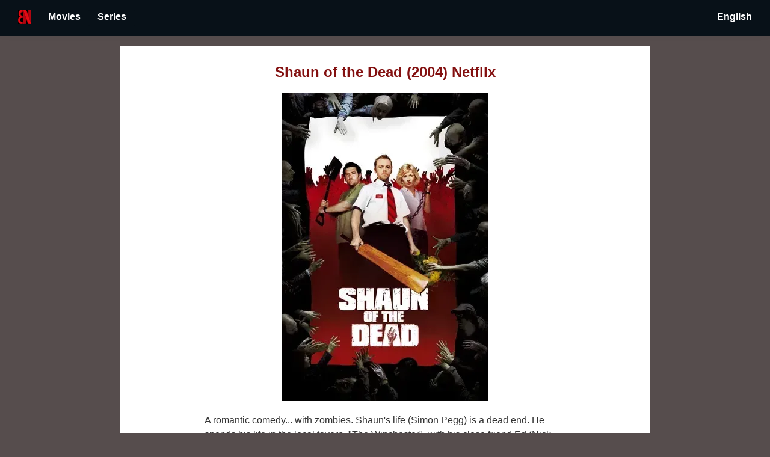

--- FILE ---
content_type: text/html
request_url: https://bonetflix.com/movies/a44ffb03-329d-3745-9d04-9d53642bd96c/
body_size: 9538
content:
<!DOCTYPE html>
<html lang="en" prefix="og: http://ogp.me/ns#" data-react-helmet="lang,prefix" ontouchmove>
<head>
<meta charset="utf-8">
<title>Shaun of the Dead (2004) Netflix| Bonetflix</title>
<link rel="icon" type="image/png" href="/favicon.ico"/>
<link rel="icon" type="image/png" href="https://bonetflix.com/favicon.ico"/>
<meta name="description" content="Shaun of the Dead is a movie directed by Edgar Wright and released in 2004. Starred by Simon Pegg, Nick Frost, Kate Ashfield. &quot;The winchester&quot; is a romantic comedy... with zombies. It's about a man who spends his life arguing with his mother and neglecting his girlfriend. The deads are coming back to life, and they try to devour the living.">
<meta property="og:title" content="Shaun of the Dead (2004) Netflix| Bonetflix">
<meta property="og:description" content="Shaun of the Dead is a movie directed by Edgar Wright and released in 2004. Starred by Simon Pegg, Nick Frost, Kate Ashfield. &quot;The winchester&quot; is a romantic comedy... with zombies. It's about a man who spends his life arguing with his mother and neglecting his girlfriend. The deads are coming back to life, and they try to devour the living.">
<meta property="og:image" content="https://bonetflix.com/img/a44ffb03-329d-3745-9d04-9d53642bd96c.webp">
<meta property="og:type" content="website">
<meta property="fb:app_id" content="">
<meta name="theme-color" content="#000">
<meta name="twitter:card" content="summary">
<meta name="twitter:creator" content="bonetflix">
<!--<link rel="alternate" type="application/rss+xml" href="/rss.xml">-->
<!-- Google ads -->
<!--<script async src="https://pagead2.googlesyndication.com/pagead/js/adsbygoogle.js?client=ca-pub-8153414573436818" crossorigin="anonymous"></script>-->
<link rel="manifest" href="/manifest.webmanifest">
<link rel="sitemap" type="application/xml" href="/sitemap.xml">
<meta name="apple-mobile-web-app-capable" content="yes">
<meta name="apple-mobile-web-app-status-bar-style" content="#D0E0D8">
<meta name="apple-mobile-web-app-title" content="Lazywill">
<link rel="apple-touch-icon" sizes="48x48" href="/img/bonetflix-48x48.png">
<link rel="apple-touch-icon" sizes="96x96" href="/img/bonetflix-96x96.png">
<link rel="apple-touch-icon" sizes="144x144" href="/img/bonetflix-144x144.png">
<link rel="apple-touch-icon" sizes="192x192" href="/img/bonetflix-192x192.png">
<link rel="apple-touch-icon" sizes="256x256" href="/img/bonetflix-256x256.png">
<link rel="apple-touch-icon" sizes="384x384" href="/img/bonetflix-384x384.png">
<link rel="apple-touch-icon" sizes="512x512" href="/img/bonetflix-512x512.png">

<!--<meta name="viewport" content="width=device-width, initial-scale=1">-->
<meta name="viewport" content="width=device-width, initial-scale=1">

<link rel="stylesheet" type="text/css" href="/style.css">
<!--<link rel="stylesheet" href="https://www.w3schools.com/w3css/4/w3.css">-->
<link rel="canonical" href="https://bonetflix.com/movies/a44ffb03-329d-3745-9d04-9d53642bd96c/">
<link rel="alternate" hreflang="es" href="https://bonetflix.com/es/movies/a44ffb03-329d-3745-9d04-9d53642bd96c/">
<link rel="alternate" hreflang="x-default" href="https://bonetflix.com/movies/a44ffb03-329d-3745-9d04-9d53642bd96c/">
<link rel="alternate" hreflang="es-es" href="https://bonetflix.com/es-es/movies/a44ffb03-329d-3745-9d04-9d53642bd96c/">
<link rel="alternate" hreflang="en-es" href="https://bonetflix.com/en-es/movies/a44ffb03-329d-3745-9d04-9d53642bd96c/">
<link rel="alternate" hreflang="es-gb" href="https://bonetflix.com/es-gb/movies/a44ffb03-329d-3745-9d04-9d53642bd96c/">
<link rel="alternate" hreflang="en-gb" href="https://bonetflix.com/en-gb/movies/a44ffb03-329d-3745-9d04-9d53642bd96c/">
<link rel="alternate" hreflang="es-us" href="https://bonetflix.com/es-us/movies/a44ffb03-329d-3745-9d04-9d53642bd96c/">
<link rel="alternate" hreflang="en-us" href="https://bonetflix.com/en-us/movies/a44ffb03-329d-3745-9d04-9d53642bd96c/">

<script type="application/ld+json" id="jsonLdSchema">{"@context":"http://schema.org","@type":"Movie","name":"Shaun of the Dead", "url":"https://bonetflix.com/movies/a44ffb03-329d-3745-9d04-9d53642bd96c/", "image":"https://bonetflix.com/img/a44ffb03-329d-3745-9d04-9d53642bd96c.webp"}</script>

<meta property="og:url" content="https://bonetflix.com/movies/a44ffb03-329d-3745-9d04-9d53642bd96c/" data-react-helmet="true">


</head>
<body>
<header id="site-header"style="top: 0px; height: 46px; border-bottom-width: 3px;">
  <div class="w3-container w3-green">
    <a alt="Home Link" href="/" style="padding: 0px 14px">
      <img alt = "Bonetflix" src="/img/bonetflix.webp" width="22" height="24">
    </a>
    <div class='dropbtn'> <p class='ĺink-like'> Movies</p><div class='dropdown-content'> <div class='dropdown-submenu'> </div><a href="/top_movies/"> TOP MOVIES</a><a href="/movies_no_longer_available/"> EXPIRED TOP MOVIES</a><div class='dropdown-submenu'> Best movies for genre:</div><a href="/movies/genre/comedy/"> Comedy</a><a href="/movies/genre/drama/"> Drama</a><a href="/movies/genre/horror/"> Horror</a><a href="/movies/genre/family/"> Family</a></div></div><div class='dropbtn'> <p class='ĺink-like'> Series</p><div class='dropdown-content'> <div class='dropdown-submenu'> </div><a href="/series/"> TOP SERIES</a><div class='dropdown-submenu'> Best series for genre:</div><a href="/series/genre/comedy/"> Comedy</a><a href="/series/genre/drama/"> Drama</a><a href="/series/genre/horror/"> Horror</a><a href="/series/genre/family/"> Family</a></div></div>
    <div style="margin-left:auto; margin-right:0; display: table;">
      <div class='dropbtn'> <p class='ĺink-like'> English</p><div class='dropdown-content-left'> <a href="/es/movies/a44ffb03-329d-3745-9d04-9d53642bd96c/"> Spanish</a><a href="/movies/a44ffb03-329d-3745-9d04-9d53642bd96c/"> English</a></div></div>
    </div>
  </div>
</header>

<main class="detail" style="margin-top: 76px;">

  <h1 class="accent" style="text-align:center;margin: 0px auto; display: block;">Shaun of the Dead (2004) Netflix</h1>
<p><img id="main-img"  style="display: block;margin-left: auto;margin-right: auto;" src="/img/a44ffb03-329d-3745-9d04-9d53642bd96c.webp" alt="Shaun of the Dead" title="Shaun of the Dead"></p>
<p>A romantic comedy... with zombies. Shaun's life (Simon Pegg) is a dead end. He spends his life in the local tavern, "The Winchester", with his close friend Ed (Nick Frost), arguing with his mother and neglects his girlfriend, Liz (Kate Ashfield). When Liz leaves him up, Shaun decides, finally, to put his life in order: he has to regain the heart of his girlfriend, improve relations with his mother and face the responsibilities of an adult. But, unfortunately, the deads are coming back to life, and they try to devour the living. So Shaun will have to face one more problem. Armed with a cricket stick and a shovel, he undertakes an uncompromising war against a horde of zombies to rescue his mother, his girlfriend and even, grudgingly, his stepfather, taking them all to the safest and most protected place he knows: "The Winchester".</p>
<h2 style="margin-top:38px"> Is Shaun of the Dead on Netflix?</h2><p><p>Yes, Shaun of the Dead is available to Netflix. We hope you enjoy this title watching it from.</p>

<p><strong>Actors: </strong> Simon Pegg, Nick Frost, Kate Ashfield</p>
<p><strong>Director: </strong> Edgar Wright</p>
<p><strong>Runtime: </strong> 99 min</p>
<p></p>
<p><strong>Genres: </strong> Comedy, Cult, Horror</p>
<p style="text-align:right">
    <img src="/img/filmaffinity.webp" alt="Filmaffinity Rating" title="Filmaffinity Rating" width="15" height="14">
<span style="font-weight: bold">6.8</span>
<span style="margin-right: 15px; font-size: x-small">/10</span>
    <a href="https://www.imdb.com/title/tt0365748/" rel="nofollow"> <img src="/img/imdb.svg" alt="IMDB Rating" title="IMDB Rating" width="32" height="15">
<!--<img src="/img/star.svg" width="15" height="14" alt="Star">-->
<span style="font-weight: bold">7.8</span>
<span style="margin-right: 15px; font-size: x-small">/10</span></a>
</p>
<p>
<p><a style="padding: 14px 25px;background-color: #f44336;color: white;" target="_blank" href="https://www.netflix.com/title/70003227"><b>Watch on Netflix</b></a></p>
</p>


<footer>
   <label>Country: <div class='dropbtn-white'> <img  src="/img/us.webp" alt="United States" title="United States" width="28", height="16"><div class='dropdown-content'> <a href="/es-es/movies/a44ffb03-329d-3745-9d04-9d53642bd96c/"> <img  src="/img/es.webp" alt="Spain" title="Spain" width="28", height="16"></a><a href="/en-gb/movies/a44ffb03-329d-3745-9d04-9d53642bd96c/"> <img  src="/img/gb.webp" alt="United Kingdom" title="United Kingdom" width="28", height="16"></a><a href="/en-us/movies/a44ffb03-329d-3745-9d04-9d53642bd96c/"> <img  src="/img/us.webp" alt="United States" title="United States" width="28", height="16"></a></div></div></label>
    <p style="padding-bottom: 200px">
        <a href="https://x.com/bonetflix">
            <img src="/img/X_icon.svg" alt="Follow us on X" title="Follow us on X" width="40" height="39">
        </a>

<!--        <a href="https://play.google.com/store/apps/details?id=com.learnfromashes.netflixapp">-->
<!--            <img src="/img/play-store.webp" alt="Get our app on Play Store" title="Get our app on Play Store" width="40" height="39">-->
<!--        </a>-->
    </p>
    <div style="position: relative;text-align: left;padding-bottom: 20px;">
        <a href="/privacy_policy/">Privacy policy</a>
    </div>
    <div style="position: relative;text-align: left;padding-bottom: 20px;">
        <a href="/terms_of_use/">Terms of Use</a>
    </div>
</footer>
</main>
<script src="/main.js" async></script>
</body>
</html>

--- FILE ---
content_type: text/css
request_url: https://bonetflix.com/style.css
body_size: 5324
content:
:root {
	--accent-color: #831010;
	--back-color: #564d4d;
	--link-color: #e50914;
}

/* open-sans-regular - latin */
@font-face {
  font-family: 'Open Sans';
  font-style: normal;
  font-weight: 400;
  src: local('Open Sans Regular'), local('OpenSans-Regular'); /* Chrome 26+, Opera 23+, Firefox 39+ */
}
/* open-sans-700 - latin */
@font-face {
  font-family: 'Open Sans';
  font-style: normal;
  font-weight: 700;
  src: local('Open Sans Bold'), local('OpenSans-Bold'); /* Chrome 26+, Opera 23+, Firefox 39+ */
}

/* minimalist reset */
* {
	padding: 0;
	margin: 0;
	font-size: 1em;
}

body {
	background-color: var(--back-color);
	font-family: 'Open Sans',sans-serif;
}

main {
	margin: 0 auto;
	padding: 30px 140px 0 140px;
	max-width: 600px;
	min-height: 100vh;
	color: #333;
	background-color: white;
}

.accent {
	color: var(--accent-color);
}

.row {
	display: flex;
	justify-content: center;
	align-items: flex-start;
	flex-flow: row wrap;
}

.column {
	padding: 10px;
}

.left {
	width: 25%;
}

.right {
	width: 75%;
	max-width: 390px;
	min-width: 50px;
}


h1 {
	font-size: 1.5em;
	font-weight: 800;
	color: var(--accent-color);
}

h2 {
	font-size: 1.5em;
	font-weight: 700;
	color: var(--accent-color);
}

h3 {
	font-size: 1.1em;
	font-weight: 700;
	margin-bottom: 20px;
	color: var(--accent-color);
}

.detail h2 {
	margin-top: 38px
}

.detail h3 {
	margin-top: 24px
}

footer {
	padding-top:50px;
	text-align: center;
	margin-top: 80px;
	/*padding-bottom: 200px;*/
}

footer a {
	padding: 8px 14px;
	color: black!important;
	font-weight: bold;
}

p {
	line-height: 1.5em;
	margin-top: 20px;
	display: block;
}

a {
	color: darkgray;
	text-decoration: none;
	color: var(--link-color);
}

a:hover {
	text-decoration: underline;
	color: var(--link-color);
}

#link-like {
	color: darkgray;
	text-decoration: none;
	color: var(--link-color);
	padding: 8px 14px;
	color: white!important;
	font-weight: bold;
}

ol {
    counter-reset: item; 
}
ol>li {
    counter-increment: item; 
    list-style: none inside; 
    margin: 20px 0;
    overflow: hidden;
    line-height: 1.5em;
}
ol>li:before {
    content: counter(item) ;
    margin-right: 10px;
    padding: 8px;
    border-radius: 50%;
    width: 25px;
    background: var(--accent-color);
    color: white;
    text-align: center; 
    float: left;
}

@media (max-width: 600px) {
  main {
  	max-width: 600px;
    padding: 20px;
  }
  h2 {
    font-size: 1.2em;
  }
  :root {
  	--back-color: white;
  }
}

#site-header {
	position: fixed;
	height: 52px;
	background: #fff;
	top: 0;
	width: 100%;
	z-index: 100;
	transition: all .3s ease;
	box-shadow: 0 1px 25px rgba(0,0,0, .1);
}
#site-header.hide {
	top: -53px;
}

#site-header a {
	padding: 8px 14px;
	color: white!important;
	font-weight: bold;
}

#site-header p {
	padding: 8px 14px;
	color: white!important;
	font-weight: bold;
	display: inline;
}

/*.triggermenu:hover + .menu {*/
/*	display: block;*/
/*	color: red;*/
/*}*/

.dropbtn {
	border-radius: 2px;
	background-color: #081118;
	color: white;
	border: none;
	display:table-cell;
}

/*div.menu {*/
/*	display: none;*/
/*	position:absolute;*/
/*	background-color: #081118;*/
/*	min-width: 160px;*/
/*	box-shadow: 0px 8px 16px 0px rgba(0,0,0,0.2);*/
/*	z-index: 1;*/
/*}*/

.dropdown-content {
	border-radius: 3px;
	display: none;
	position: absolute;
	background-image: linear-gradient(263deg, rgb(73, 71, 70), rgb(53, 60, 64));
	min-width: 160px;
	box-shadow: 0px 8px 16px 0px rgba(0,0,0,0.2);
	margin-top: 5px;
	padding: 18px 28px 18px 36px;
	z-index: 1;
}

.dropdown-content-left {
	right: 1px;
	border-radius: 3px;
	display: none;
	position: absolute;
	background-image: linear-gradient(263deg, rgb(73, 71, 70), rgb(53, 60, 64));
	min-width: 160px;
	box-shadow: 0px 8px 16px 0px rgba(0,0,0,0.2);
	margin-top: 5px;
	padding: 18px 28px 18px 36px;
	z-index: 1;
}

.dropdown-submenu {
	color: rgba(255,255,255,0.5);
	text-transform: uppercase;
	font-size: 14px;
	padding: 0px 10px;
	margin-bottom: 4px;
}


.dropdown-content a {
	font-size: 14px;
	color: black;
	padding: 12px 16px;
	text-decoration: none;
	display: block;
}

.dropdown-content-left a {
	font-size: 14px;
	color: black;
	padding: 12px 16px;
	text-decoration: none;
	display: block;
}

.dropbtn-white {
	border-radius: 2px;
	padding:15px;
	background-color: white;
	color: white;
	border: none;
	display:table-cell;
}

#main-img {
	height: 513px;
	width: 342px;
}

#main-img-n {
	height: 342px;
	width: 513px;
}

#main-img-list {
	/*height: 129px;*/
	/*width: 86px;*/
}

#main-img-list-n {
	/*height: 86px;*/
	/*width: 129px;*/
}

@media screen and (max-width: 767px) {
	#main-img{
		height: 342px;
		width: 228px;
	}
}

@media screen and (max-width: 767px) {
	#main-img-n{
		width: 342px;
		height: 228px;
	}
}


.hide {
	display: none;
}

.dropbtn-white:hover {background-color: rgb(96, 97, 98);}
.dropbtn-white:hover .dropdown-content {display: block;}

.dropdown-content a:hover {background-color: rgb(96, 97, 98);}
.dropbtn:hover .dropdown-content {display: block;}

.dropdown-content-left a:hover {background-color: rgb(96, 97, 98);}
.dropbtn:hover .dropdown-content-left {display: block;}

.dropbtn:hover {background-color: rgb(96, 97, 98);}

.w3-green,.w3-hover-green:hover{color:#fff!important;background-color:#081118!important}
.w3-container:after,.w3-container:before,.w3-panel:after,.w3-panel:before,.w3-row:after,.w3-row:before,.w3-row-padding:after,.w3-row-padding:before,
.w3-container,.w3-panel{padding:1.01em 16px; display: flex;}.w3-panel{margin-top:16px;margin-bottom:16px}


--- FILE ---
content_type: image/svg+xml
request_url: https://bonetflix.com/img/imdb.svg
body_size: 5335
content:
<svg xmlns="http://www.w3.org/2000/svg" width="42" height="20" viewBox="0 0 3000 1460.799"><g transform="translate(20 19.8) scale(1.40952)"><radialGradient id="a" cx="1032.27" cy="541.59" r="847.35" gradientUnits="userSpaceOnUse"><stop offset="0" stop-color="#fcf06e"/><stop offset=".99" stop-color="#dba506"/></radialGradient><path fill="url(#a)" fill-rule="evenodd" d="M2100 920.3V86.76c-5.68-44.38-40.28-79.73-84.34-86.63H85.16C36.91 7.7 0 49.37 0 99.66V907.4c0 55.64 45.19 100.74 100.93 100.74H1999.9c51.36 0 93.76-38.3 100.1-87.85z" clip-rule="evenodd"/><radialGradient id="b" cx="1042" cy="-1827.19" r="794.37" gradientTransform="matrix(1 0 0 .8718 0 1638.78)" gradientUnits="userSpaceOnUse"><stop offset="0" stop-color="#fff"/><stop offset="1" stop-color="#fff" stop-opacity="0"/></radialGradient><path fill="url(#b)" fill-rule="evenodd" d="M90 .5h1920v352.64H90z" clip-rule="evenodd" opacity=".4"/></g><path fill-rule="evenodd" d="M428.76 300.5h223.72v861.21H428.76z" clip-rule="evenodd"/><path fill="#fbfbed" d="M652.48 300.5v861.21H428.76V300.5h223.72m19.73-19.74H409.03v900.69H672.2V280.76z" opacity=".3"/><path fill-rule="evenodd" d="M1129.6 300.5l-51.8 402.33-32.06-218.79c-9.35-70.22-18.28-131.4-26.81-183.54H728.88v861.21h195.95l.7-568.64 82.48 568.64h139.57l78.24-581.3.7 581.3h195.34V300.5H1129.6z" clip-rule="evenodd"/><path fill="#fbfbed" d="M1421.86 300.5v861.21h-195.34l-.7-581.3-78.24 581.3H1008l-82.48-568.64-.7 568.64H728.88V300.5h290.05c8.53 52.13 17.46 113.32 26.8 183.54l32.06 218.79 51.82-402.33h292.25m19.73-19.74h-329.34l-2.22 17.22-33.5 260.13-11.25-76.8c-9.32-70.06-18.37-131.96-26.88-184l-2.7-16.55H709.14v900.69h235.39l.03-19.7.37-297.45 43.55 300.25 2.45 16.9h173.9l2.3-17.1 39.31-292.03.35 289.42.02 19.71h234.78V280.76z" opacity=".3"/><path fill-rule="evenodd" d="M1771.71 455.49c8.84 5.11 14.5 13.19 16.98 24.14 2.46 10.98 3.72 35.93 3.72 74.86v333.88c0 57.33-3.72 92.45-11.15 105.36-7.43 12.94-27.23 19.38-59.39 19.38V447.79c24.37 0 41 2.57 49.84 7.7zm-2.3 706.22c53.58 0 93.7-2.91 120.34-8.76 26.62-5.84 48.98-16.12 67.1-30.8 18.1-14.69 30.79-35.04 38.08-61.1 7.27-26 11.6-77.63 11.6-154.81V603.78c0-81.46-3.19-136.07-8.15-163.87-4.98-27.78-17.4-53.01-37.28-75.68-19.88-22.66-48.91-38.94-87.08-48.85-38.16-9.91-100.46-14.89-208.74-14.89h-166.92v861.22h271.04z" clip-rule="evenodd"/><path fill="#fbfbed" d="M1665.28 300.5c108.28 0 170.58 4.97 208.74 14.88 38.17 9.9 67.2 26.19 87.08 48.85 19.89 22.67 32.3 47.9 37.28 75.68 4.96 27.8 8.15 82.42 8.15 163.87v302.46c0 77.18-4.33 128.82-11.6 154.82-7.3 26.05-19.98 46.4-38.08 61.09-18.12 14.69-40.48 24.96-67.1 30.8-26.64 5.85-66.76 8.77-120.35 8.77h-271.04V300.5h166.92m56.6 712.6c32.14 0 51.95-6.43 59.38-19.37 7.43-12.91 11.15-48.03 11.15-105.36V554.49c0-38.93-1.26-63.88-3.73-74.86-2.46-10.95-8.13-19.03-16.97-24.14-8.84-5.13-25.47-7.7-49.84-7.7v565.32m-56.59-732.35h-186.65v900.69h290.77c55.56 0 96.3-3.02 124.58-9.23 29.48-6.46 54.82-18.15 75.3-34.74 21.26-17.25 36.28-41.17 44.65-71.1 8.18-29.25 12.33-83.13 12.33-160.14V603.78c0-78.49-2.92-136.35-8.45-167.33-5.6-31.28-19.7-59.95-41.88-85.23-22.42-25.57-55.05-44.06-96.95-54.94-41.33-10.73-107.24-15.52-213.7-15.52zm76.33 711.53V468.27c13.67 1.18 18.72 3.43 20.2 4.28 2.72 1.58 6.02 4.28 7.62 11.42 1.21 5.37 3.24 21.7 3.24 70.52v333.88c0 74.89-6.52 92.04-8.52 95.52-.44.76-4.11 6.07-22.54 8.4z" opacity=".3"/><path fill-rule="evenodd" d="M2373.7 952.74c0 41.68-2.08 68-6.2 78.96-4.15 10.97-22.16 16.48-35.82 16.48-13.32 0-22.2-5.29-26.71-15.9-4.5-10.6-6.73-34.8-6.73-72.63v-227.6c0-39.24 1.97-63.7 5.94-73.44 3.94-9.7 12.57-14.57 25.87-14.57 13.65 0 31.96 5.54 36.64 16.67 4.66 11.14 7 34.92 7 71.31v220.72zM2082.72 300.5v861.21h201.4l13.94-54.87c18.21 22.06 38.3 38.6 60.28 49.63 21.96 11.02 54.76 16.52 80.11 16.52 35.37 0 65.9-9.29 91.62-27.84 25.71-18.56 42.06-40.5 49.04-65.8 6.96-25.3 10.44-63.73 10.44-115.38V722.35c0-52-1.17-85.94-3.48-101.85-2.34-15.91-9.19-32.18-20.6-48.8-11.44-16.6-28.03-29.51-49.82-38.72-21.78-9.22-47.46-13.81-77.08-13.81-25.71 0-58.67 5.12-80.63 15.26-21.96 10.15-41.86 25.56-59.7 46.2V300.5h-215.52z" clip-rule="evenodd"/><path fill="#fbfbed" d="M2298.24 300.5v280.14c17.85-20.65 37.75-36.06 59.7-46.2 21.97-10.15 54.92-15.27 80.63-15.27 29.63 0 55.31 4.6 77.09 13.81 21.79 9.2 38.38 22.12 49.81 38.72 11.42 16.62 18.27 32.89 20.6 48.8 2.32 15.91 3.49 49.85 3.49 101.85v241.62c0 51.65-3.48 90.08-10.44 115.39-6.98 25.28-23.33 47.23-49.04 65.8-25.73 18.54-56.26 27.83-91.62 27.83-25.36 0-58.16-5.5-80.12-16.52-21.97-11.02-42.06-27.57-60.27-49.63l-13.94 54.87h-201.4V300.5h215.51m33.44 747.68c13.65 0 31.67-5.51 35.81-16.48 4.13-10.95 6.2-37.28 6.2-78.96V732.02c0-36.4-2.34-60.17-7-71.3-4.68-11.14-23-16.68-36.64-16.68-13.3 0-21.93 4.88-25.88 14.57-3.96 9.74-5.93 34.2-5.93 73.44v227.6c0 37.83 2.23 62.03 6.72 72.63 4.52 10.61 13.4 15.9 26.72 15.9m-13.7-767.42h-254.99v900.69h236.49l3.78-14.88 5.21-20.5a191.38 191.38 0 0 0 41.03 28.04c27.37 13.74 65.03 18.61 88.96 18.61 39.4 0 74.12-10.62 103.16-31.56 29.33-21.18 48.35-46.94 56.52-76.56 7.5-27.28 11.16-66.74 11.16-120.63V722.35c0-53.37-1.21-87.61-3.7-104.69-2.77-18.91-10.8-38.12-23.86-57.13-13.57-19.71-33.21-35.09-58.4-45.73-24.09-10.2-52.61-15.37-84.77-15.37-23.95 0-61.61 4.48-88.9 17.09a181.44 181.44 0 0 0-31.7 18.85V280.76zm13.7 747.68c-6.9 0-7.7-1.88-8.55-3.88-1.2-2.84-5.16-15.95-5.16-64.92v-227.6c0-51 3.44-63.41 4.49-66 .36-.9.6-1.02.84-1.16.46-.26 2.3-1.1 6.76-1.1 8.86 0 16.66 3.26 18.66 5.14 1.74 4.62 5.24 19.38 5.24 63.1v220.72c0 49.77-3.02 66-4.62 71.1-2.17 1.74-9.5 4.6-17.66 4.6z" opacity=".3"/></svg>